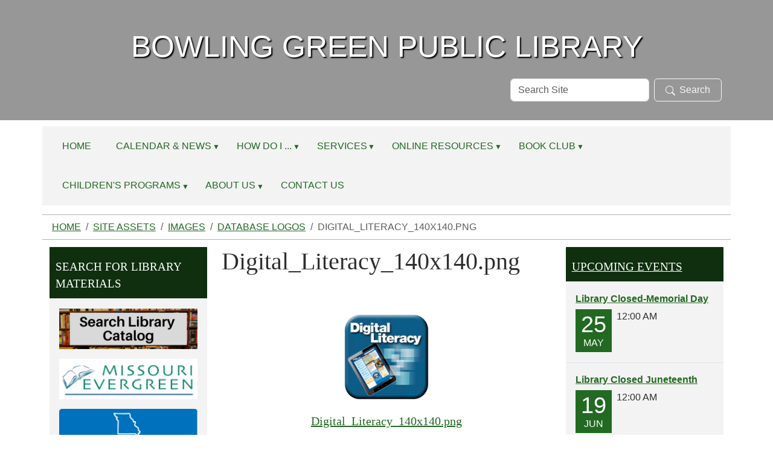

--- FILE ---
content_type: text/html;charset=utf-8
request_url: https://www.bgmopubliclibrary.com/site-assets/images/database-logos/digital_literacy_140x140.png/view
body_size: 9066
content:
<!DOCTYPE html>
<html xmlns="http://www.w3.org/1999/xhtml" class="h-100" lang="en" xml:lang="en">

<head><meta http-equiv="Content-Type" content="text/html; charset=UTF-8" />
  <title>Digital_Literacy_140x140.png — Bowling Green Public Library</title><title>image/png</title><title>Dimension</title><title>Size</title>
    <meta name="viewport" content="width=device-width, initial-scale=1" />
    <meta name="theme-color" content="#ffffff" /><style>
    .interior #outer-header-wrapper {
      background: #fff url(https://www.bgmopubliclibrary.com/subheader/@@images/image.jpg) no-repeat top center;
      background-size: cover;
      background-position: center top;
    }
  </style><meta charset="utf-8" /><meta name="twitter:card" content="summary" /><meta property="og:site_name" content="Bowling Green Public Library" /><meta property="og:title" content="Digital_Literacy_140x140.png" /><meta property="og:type" content="website" /><meta property="og:description" content="" /><meta property="og:url" content="https://www.bgmopubliclibrary.com/site-assets/images/database-logos/digital_literacy_140x140.png/view" /><meta property="og:image" content="https://www.bgmopubliclibrary.com/site-assets/images/database-logos/digital_literacy_140x140.png/@@images/image-1200-e512c1389399f3079f955f88f55c97cd.png" /><meta property="og:image:width" content="140" /><meta property="og:image:height" content="140" /><meta property="og:image:type" content="image/png" /><meta name="viewport" content="width=device-width, initial-scale=1.0" /><meta name="generator" content="Plone - https://plone.org/" /><link rel="canonical" href="https://www.bgmopubliclibrary.com/site-assets/images/database-logos/digital_literacy_140x140.png" /><link rel="preload icon" type="image/vnd.microsoft.icon" href="https://www.bgmopubliclibrary.com/favicon.ico" /><link rel="mask-icon" href="https://www.bgmopubliclibrary.com/favicon.ico" /><link href="https://www.bgmopubliclibrary.com/@@search" rel="search" title="Search this site" /><link data-bundle="easyform" href="https://www.bgmopubliclibrary.com/++webresource++b6e63fde-4269-5984-a67a-480840700e9a/++resource++easyform.css" media="all" rel="stylesheet" type="text/css" /><link data-bundle="mosaic-css" href="https://www.bgmopubliclibrary.com/++webresource++194c6646-85f9-57d9-9c89-31147d080b38/++plone++mosaic/mosaic.min.css" media="all" rel="stylesheet" type="text/css" /><link data-bundle="plone-fullscreen" href="https://www.bgmopubliclibrary.com/++webresource++ac83a459-aa2c-5a45-80a9-9d3e95ae0847/++plone++static/plone-fullscreen/fullscreen.css" media="all" rel="stylesheet" type="text/css" /><link href="https://www.bgmopubliclibrary.com/theme_style.css" media="all" rel="stylesheet" type="text/css" /><script data-bundle="jsalerts" integrity="sha384-uC1GjbHHMxmuv4fgnc9nmFyEE6ZklvpLwdz/9m/Eo1sCk0mUJIa33/uDF8lGgUgQ" src="https://www.bgmopubliclibrary.com/++webresource++7ecfcf48-cce3-5b68-958b-9648452528b4/++plone++collective.alerts/jsalerts-remote.min.js"></script><script data-bundle="plone-fullscreen" integrity="sha384-yAbXscL0aoE/0AkFhaGNz6d74lDy9Cz7PXfkWNqRnFm0/ewX0uoBBoyPBU5qW7Nr" src="https://www.bgmopubliclibrary.com/++webresource++6aa4c841-faf5-51e8-8109-90bd97e7aa07/++plone++static/plone-fullscreen/fullscreen.js"></script><script data-bundle="plone" integrity="sha384-10Qe/QrU7Gixx5Q42MBnBA9KQdjKfonEsQ6yZ6ol2Z8D9usXt/Tsa1iTWSAuSXaa" src="https://www.bgmopubliclibrary.com/++webresource++fed1f233-5888-5282-956c-f4e82a740844/++plone++static/bundle-plone/bundle.min.js"></script><script data-bundle="ploud" integrity="sha384-CtRl/hwZtrrPWS2ruFwNuXM4fUXOEuMSP8X9fPL2oIvdtWJST/9pKbAroBnceqUR" src="https://www.bgmopubliclibrary.com/++webresource++c056b5fc-decb-58a9-be68-455a4e26b832/++plone++esp.library/ploud-remote.min.js"></script></head>
<body class="col-content col-one col-two frontend icons-on portaltype-image section-site-assets site-Plone subsection-images subsection-images-database-logos subsection-images-database-logos-digital_literacy_140x140.png template-image_view thumbs-on userrole-anonymous viewpermission-view interior" id="visual-portal-wrapper" dir="ltr" data-base-url="https://www.bgmopubliclibrary.com/site-assets/images/database-logos/digital_literacy_140x140.png" data-view-url="https://www.bgmopubliclibrary.com/site-assets/images/database-logos/digital_literacy_140x140.png/view" data-portal-url="https://www.bgmopubliclibrary.com" data-i18ncatalogurl="https://www.bgmopubliclibrary.com/plonejsi18n" data-pat-pickadate="{&quot;date&quot;: {&quot;selectYears&quot;: 200}, &quot;time&quot;: {&quot;interval&quot;: 15 } }" data-pat-plone-modal="{&quot;actionOptions&quot;: {&quot;displayInModal&quot;: false}}"><div class="outer-wrapper flex-shrink-0">
    <a class="visually-hidden-focusable" href="#content">Skip to main content</a>

      <div id="outer-header-wrapper">
        <div class="header-overlay">
      <header id="content-header" class="container d-flex pt-3 flex-column justify-content-between align-items-lg-start flex-lg-row">
        
      
      

    
        <div id="portal-logo-wrapper" class="pb-3 w-100">
          <div class="row justify-content-evenly">
              <div id="portal-logo" class="col-12 d-flex justify-content-center"><a href="https://www.bgmopubliclibrary.com"><img alt="Bowling Green Public Library Logo" title="Bowling Green Public Library" class="img-responsive" src="https://www.bgmopubliclibrary.com/site-assets/images/sitelogo/@@images/image/site_logo" /></a></div>
          </div>
          <div class="row justify-content-evenly">
            <div id="siteTitle" class="align-middle col-12"><span class="site-title" style="font-family:Arial, Helvetica, sans-serif;font-size:50px;font-weight:normal;">Bowling Green Public Library</span></div>
            </div>
          <div class="row justify-content-end">
                  <div id="portal-searchbox" class="col-md-4 col-sm-12 justify-content-end">

  <form id="searchGadget_form" action="https://www.bgmopubliclibrary.com/@@search" role="search" class="d-flex pat-livesearch show_images " data-pat-livesearch="ajaxUrl:https://www.bgmopubliclibrary.com/@@ajax-search">

    <label class="hiddenStructure" for="searchGadget">Search Site</label>

    <input name="SearchableText" type="text" size="18" id="searchGadget" title="Search Site" placeholder="Search Site" class="searchField form-control me-2" />

    <button class="searchButton btn btn-outline-dark" type="submit"><svg xmlns="http://www.w3.org/2000/svg" width="16" height="16" fill="currentColor" class="bi bi-search" viewBox="0 0 16 16"><path d="M11.742 10.344a6.5 6.5 0 1 0-1.397 1.398h-.001c.03.04.062.078.098.115l3.85 3.85a1 1 0 0 0 1.415-1.414l-3.85-3.85a1.007 1.007 0 0 0-.115-.1zM12 6.5a5.5 5.5 0 1 1-11 0 5.5 5.5 0 0 1 11 0z"></path></svg>Search</button>

    

  </form>

</div>
          </div>
          <div class="navbar navbar-expand-lg w-110">
            <button class="navbar-toggler border-secondary w-100" type="button" data-bs-toggle="offcanvas" data-bs-target="#offcanvasNavbar" aria-controls="offcanvasNavbar" aria-label="Toggle navigation">
              <span class="navbar-toggler-icon "></span><span class="toggler-icon-text text-light ms-2 align-middle">Menu</span>
            </button>
          </div>
        </div>
      </header></div>
      
  </div>
  <div id="mainnavigation-wrapper">
    <div id="mainnavigation">
      <nav class="navbar navbar-expand-lg navbar-barceloneta pat-navigationmarker" id="portal-globalnav-wrapper">
        <div class="container">
          <div class="offcanvas offcanvas-end " tabindex="-1" id="offcanvasNavbar" aria-label="Mobile Navigation">
            <div class="offcanvas-header justify-content-end">
              <button type="button" class="btn-close btn-close-dark text-reset" data-bs-dismiss="offcanvas" aria-label="Close"></button>
            </div>
            <div class="offcanvas-body align-items-center">
              <ul class="navbar-nav me-auto" id="portal-globalnav">
    <li class="index_html nav-item"><a href="https://www.bgmopubliclibrary.com" class="state-None nav-link">Home</a></li><li class="calendar-news has_subtree nav-item"><a href="https://www.bgmopubliclibrary.com/calendar-news" class="state-published nav-link" aria-haspopup="true">Calendar &amp; News</a><input id="navitem-calendar-news" type="checkbox" class="opener" /><label for="navitem-calendar-news" role="button" aria-label="Calendar &amp; News"></label><ul class="has_subtree dropdown"><li class="events nav-item"><a href="https://www.bgmopubliclibrary.com/calendar-news/events" class="state-published nav-link">Events Calendar</a></li></ul></li><li class="how-do-i has_subtree nav-item"><a href="https://www.bgmopubliclibrary.com/how-do-i" class="state-published nav-link" aria-haspopup="true">How Do I ...</a><input id="navitem-how-do-i" type="checkbox" class="opener" /><label for="navitem-how-do-i" role="button" aria-label="How Do I ..."></label><ul class="has_subtree dropdown"><li class="get-a-library-card nav-item"><a href="https://www.bgmopubliclibrary.com/how-do-i/get-a-library-card" class="state-published nav-link">Get a Library Card?</a></li><li class="access-audio-books nav-item"><a href="https://www.bgmopubliclibrary.com/how-do-i/access-audio-books" class="state-published nav-link">Access eBooks &amp; Audiobooks?</a></li><li class="renew-or-reserve-a-book nav-item"><a href="https://www.bgmopubliclibrary.com/how-do-i/renew-or-reserve-a-book" class="state-published nav-link">Renew or Reserve a Book?</a></li><li class="reserve-the-community-room nav-item"><a href="https://www.bgmopubliclibrary.com/how-do-i/reserve-the-community-room" class="state-published nav-link">Reserve the Community Center?</a></li></ul></li><li class="services has_subtree nav-item"><a href="https://www.bgmopubliclibrary.com/services" class="state-published nav-link" aria-haspopup="true">Services</a><input id="navitem-services" type="checkbox" class="opener" /><label for="navitem-services" role="button" aria-label="Services"></label><ul class="has_subtree dropdown"><li class="scan-copy-and-fax nav-item"><a href="https://www.bgmopubliclibrary.com/services/scan-copy-and-fax" class="state-published nav-link">Scan, Copy, and Fax</a></li><li class="notary-services nav-item"><a href="https://www.bgmopubliclibrary.com/services/notary-services" class="state-published nav-link">Notary Services</a></li><li class="wolfner-library nav-item"><a href="https://www.bgmopubliclibrary.com/services/wolfner-library" class="state-published nav-link">Wolfner Library</a></li></ul></li><li class="online-resources has_subtree nav-item"><a href="https://www.bgmopubliclibrary.com/online-resources" class="state-published nav-link" aria-haspopup="true">Online Resources</a><input id="navitem-online-resources" type="checkbox" class="opener" /><label for="navitem-online-resources" role="button" aria-label="Online Resources"></label><ul class="has_subtree dropdown"><li class="a-z-databases nav-item"><a href="https://www.bgmopubliclibrary.com/online-resources/a-z-databases" class="state-published nav-link">A - Z Databases</a></li><li class="home-school-resources nav-item"><a href="https://www.bgmopubliclibrary.com/online-resources/home-school-resources" class="state-published nav-link">Teacher &amp; Home School Resources</a></li><li class="children nav-item"><a href="https://www.bgmopubliclibrary.com/online-resources/children" class="state-published nav-link">Children</a></li><li class="teens nav-item"><a href="https://www.bgmopubliclibrary.com/online-resources/teens" class="state-published nav-link">Teens</a></li><li class="digital-collections nav-item"><a href="https://www.bgmopubliclibrary.com/online-resources/digital-collections" class="state-published nav-link">Digital Collections</a></li><li class="digital-skills nav-item"><a href="https://www.bgmopubliclibrary.com/online-resources/digital-skills" class="state-published nav-link">Digital Skills</a></li><li class="genealogy nav-item"><a href="https://www.bgmopubliclibrary.com/online-resources/genealogy" class="state-published nav-link">Genealogy</a></li><li class="government-legal nav-item"><a href="https://www.bgmopubliclibrary.com/online-resources/government-legal" class="state-published nav-link">Government &amp; Legal</a></li><li class="health nav-item"><a href="https://www.bgmopubliclibrary.com/online-resources/health" class="state-published nav-link">Health</a></li><li class="job-and-career-resources nav-item"><a href="https://www.bgmopubliclibrary.com/online-resources/job-and-career-resources" class="state-published nav-link">Job and Career Resources</a></li><li class="community-assistance nav-item"><a href="https://www.bgmopubliclibrary.com/online-resources/community-assistance" class="state-published nav-link">Community Assistance</a></li><li class="seniors nav-item"><a href="https://www.bgmopubliclibrary.com/online-resources/seniors" class="state-published nav-link">Seniors</a></li></ul></li><li class="book-club has_subtree nav-item"><a href="https://www.bgmopubliclibrary.com/book-club" class="state-published nav-link" aria-haspopup="true">Book Club</a><input id="navitem-book-club" type="checkbox" class="opener" /><label for="navitem-book-club" role="button" aria-label="Book Club"></label><ul class="has_subtree dropdown"><li class="book-club-1 nav-item"><a href="https://www.bgmopubliclibrary.com/book-club/book-club-1" class="state-published nav-link">Book Club Meetings</a></li><li class="previous-selections-1 nav-item"><a href="https://www.bgmopubliclibrary.com/book-club/previous-selections-1" class="state-published nav-link">Previous Selections</a></li></ul></li><li class="story-time has_subtree nav-item"><a href="https://www.bgmopubliclibrary.com/story-time" class="state-published nav-link" aria-haspopup="true">Children's Programs</a><input id="navitem-story-time" type="checkbox" class="opener" /><label for="navitem-story-time" role="button" aria-label="Children's Programs"></label><ul class="has_subtree dropdown"><li class="story-time-1 nav-item"><a href="https://www.bgmopubliclibrary.com/story-time/story-time-1" class="state-published nav-link">Story Time</a></li><li class="summer-reading-program nav-item"><a href="https://www.bgmopubliclibrary.com/story-time/summer-reading-program" class="state-published nav-link">Summer Reading Program</a></li></ul></li><li class="about-us has_subtree nav-item"><a href="https://www.bgmopubliclibrary.com/about-us" class="state-published nav-link" aria-haspopup="true">About Us</a><input id="navitem-about-us" type="checkbox" class="opener" /><label for="navitem-about-us" role="button" aria-label="About Us"></label><ul class="has_subtree dropdown"><li class="directors-message nav-item"><a href="https://www.bgmopubliclibrary.com/about-us/directors-message" class="state-published nav-link">Director's Message</a></li><li class="library-staff nav-item"><a href="https://www.bgmopubliclibrary.com/about-us/library-staff" class="state-published nav-link">Library Staff</a></li><li class="board-of-trustees nav-item"><a href="https://www.bgmopubliclibrary.com/about-us/board-of-trustees" class="state-published nav-link">Board of Trustees</a></li></ul></li><li class="contact-us-1 nav-item"><a href="https://www.bgmopubliclibrary.com/contact-us-1" class="state-published nav-link">Contact Us</a></li>
  </ul>
            </div>
          </div>
        </div>
      </nav>
    </div>
  </div>
    <div id="hero" class="principal">
      <div class="container">
        <div class="gigantic">
        </div>
      </div>
    </div>

    <div id="above-content-wrapper">
      <div id="viewlet-above-content"><div id="global-alert-message" class="pat-alertmessage" data-pat-alertmessage="{&quot;show_in_context&quot;: false, &quot;get_message_view&quot;: &quot;https://www.bgmopubliclibrary.com/get-global-alert-message&quot;, &quot;cache&quot;: false}"> </div>
<div id="site-alert-message" class="pat-alertmessage" data-pat-alertmessage="{&quot;show_in_context&quot;: false, &quot;get_message_view&quot;: &quot;https://www.bgmopubliclibrary.com/get-alert-message&quot;, &quot;cache&quot;: false}"> </div>


<nav id="portal-breadcrumbs" aria-label="breadcrumb">
  <div class="container">
    <ol class="breadcrumb">
      <li class="breadcrumb-item"><a href="https://www.bgmopubliclibrary.com">Home</a></li>
      
        <li class="breadcrumb-item"><a href="https://www.bgmopubliclibrary.com/site-assets">Site Assets</a></li>
        
      
        <li class="breadcrumb-item"><a href="https://www.bgmopubliclibrary.com/site-assets/images">Images</a></li>
        
      
        <li class="breadcrumb-item"><a href="https://www.bgmopubliclibrary.com/site-assets/images/database-logos">Database Logos</a></li>
        
      
        
        <li class="breadcrumb-item active" aria-current="page">Digital_Literacy_140x140.png</li>
      
    </ol>
  </div>
</nav>
</div>
    </div>

    <div class="container">
      <div class="row">
        <aside id="global_statusmessage" class="col-12">
      

      <div>
      </div>
    </aside>
      </div>
      <main id="main-container" class="row">
        <section id="portal-column-content">

      

      

        

          <article id="content">

            

              <header>

                <div id="viewlet-above-content-title"><span id="social-tags-body" itemscope="" itemtype="http://schema.org/WebPage" style="display: none">
  <span itemprop="name">Digital_Literacy_140x140.png</span>
  <span itemprop="description"></span>
  <span itemprop="url">https://www.bgmopubliclibrary.com/site-assets/images/database-logos/digital_literacy_140x140.png/view</span>
  <span itemprop="image">https://www.bgmopubliclibrary.com/site-assets/images/database-logos/digital_literacy_140x140.png/@@images/image-1200-e512c1389399f3079f955f88f55c97cd.png</span>
</span>
</div>

                
                  <h1>Digital_Literacy_140x140.png</h1>

                

                <div id="viewlet-below-content-title">
</div>

                
                  

                

                <div id="viewlet-below-content-description"></div>

              </header>

              <div id="viewlet-above-content-body"></div>

              <div id="content-core">
                
      

        <section class="section section-main">
          <figure class="figure">
            <a href="https://www.bgmopubliclibrary.com/site-assets/images/database-logos/digital_literacy_140x140.png/image_view_fullscreen">
              <img src="https://www.bgmopubliclibrary.com/site-assets/images/database-logos/digital_literacy_140x140.png/@@images/image-800-f3ffc2bf4b5307c0109b671326b23682.png" alt="Digital_Literacy_140x140.png" title="Digital_Literacy_140x140.png" height="140" width="140" class="figure-img img-fluid" />
            </a>
          </figure>

          <div class="h5 mb-2">
            <a href="https://www.bgmopubliclibrary.com/site-assets/images/database-logos/digital_literacy_140x140.png/@@download/image/Digital_Literacy_140x140.png">Digital_Literacy_140x140.png</a>
          </div>
          <div class="metadata d-flex justify-content-center text-muted small">
            <div class="px-2">
              <svg aria-hidden="true" xmlns="http://www.w3.org/2000/svg" width="16" height="16" fill="currentColor" class="plone-icon icon-inline bi bi-file-earmark-image" viewbox="0 0 16 16">
  <path d="M6.502 7a1.5 1.5 0 1 0 0-3 1.5 1.5 0 0 0 0 3"></path>
  <path d="M14 14a2 2 0 0 1-2 2H4a2 2 0 0 1-2-2V2a2 2 0 0 1 2-2h5.5L14 4.5zM4 1a1 1 0 0 0-1 1v10l2.224-2.224a.5.5 0 0 1 .61-.075L8 11l2.157-3.02a.5.5 0 0 1 .76-.063L13 10V4.5h-2A1.5 1.5 0 0 1 9.5 3V1z"></path>
<title>image/png</title></svg>
              <span class="d-none">Type</span>
              image/png
            </div>
            <div class="px-2">
              <svg aria-hidden="true" xmlns="http://www.w3.org/2000/svg" width="16" height="16" fill="currentColor" class="plone-icon icon-inline bi bi-aspect-ratio" viewbox="0 0 16 16">
  <path d="M0 3.5A1.5 1.5 0 0 1 1.5 2h13A1.5 1.5 0 0 1 16 3.5v9a1.5 1.5 0 0 1-1.5 1.5h-13A1.5 1.5 0 0 1 0 12.5zM1.5 3a.5.5 0 0 0-.5.5v9a.5.5 0 0 0 .5.5h13a.5.5 0 0 0 .5-.5v-9a.5.5 0 0 0-.5-.5z"></path>
  <path d="M2 4.5a.5.5 0 0 1 .5-.5h3a.5.5 0 0 1 0 1H3v2.5a.5.5 0 0 1-1 0zm12 7a.5.5 0 0 1-.5.5h-3a.5.5 0 0 1 0-1H13V8.5a.5.5 0 0 1 1 0z"></path>
<title>Dimension</title></svg>
              <span class="d-none">Dimension</span>
              140x140
            </div>
            <div class="px-2">
              <svg aria-hidden="true" xmlns="http://www.w3.org/2000/svg" width="16" height="16" fill="currentColor" class="plone-icon icon-inline bi bi-file-binary" viewbox="0 0 16 16">
  <path d="M5.526 13.09c.976 0 1.524-.79 1.524-2.205 0-1.412-.548-2.203-1.524-2.203-.978 0-1.526.79-1.526 2.203 0 1.415.548 2.206 1.526 2.206zm-.832-2.205c0-1.05.29-1.612.832-1.612.358 0 .607.247.733.721L4.7 11.137a7 7 0 0 1-.006-.252m.832 1.614c-.36 0-.606-.246-.732-.718l1.556-1.145q.005.12.005.249c0 1.052-.29 1.614-.829 1.614m5.329.501v-.595H9.73V8.772h-.69l-1.19.786v.688L8.986 9.5h.05v2.906h-1.18V13h3z"></path>
  <path d="M4 0a2 2 0 0 0-2 2v12a2 2 0 0 0 2 2h8a2 2 0 0 0 2-2V2a2 2 0 0 0-2-2zm0 1h8a1 1 0 0 1 1 1v12a1 1 0 0 1-1 1H4a1 1 0 0 1-1-1V2a1 1 0 0 1 1-1"></path>
<title>Size</title></svg>
              <span class="d-none">File size</span>
              
              41.4 KB
            </div>
          </div>

        </section>

        <section class="section section-actions">
          <a class="btn btn-primary download" href="https://www.bgmopubliclibrary.com/site-assets/images/database-logos/digital_literacy_140x140.png/@@download/image/Digital_Literacy_140x140.png">Download</a>
          <a class="btn btn-primary fullscreen" href="https://www.bgmopubliclibrary.com/site-assets/images/database-logos/digital_literacy_140x140.png/image_view_fullscreen"><span>View full-size image</span></a>
        </section>


      
    
              </div>

              <div id="viewlet-below-content-body">






</div>

            
            <footer>
              <div id="viewlet-below-content">






</div>
            </footer>
          </article>
        
      

      
    </section>
        <aside id="portal-column-one">
        
      
        
  <div class="portletWrapper" id="portletwrapper-706c6f6e652e6c656674636f6c756d6e0a636f6e746578740a2f506c6f6e650a706f72746c65745f737461746963" data-portlethash="706c6f6e652e6c656674636f6c756d6e0a636f6e746578740a2f506c6f6e650a706f72746c65745f737461746963">

  

  <div class="card portlet portletStaticText portlet-static-search-for-library-materials">

    <div class="card-header">
      Search for Library Materials
    </div>

    <div class="card-body">
      <div><p style="text-align: center;"><a data-linktype="external" data-val="https://bgpl.missourievergreen.org/eg/opac/home" href="https://bgpl.missourievergreen.org/eg/opac/home" target="_blank" text="" title="Search for Library Materials"><img alt="Search for Library Materials Button" class="image-inline" data-linktype="image" data-scale="large" data-val="012b3cfcd8794f39a9ffbafa6851e1f5" height="70" src="https://www.bgmopubliclibrary.com/site-assets/images/search-for-library-materials.jpeg/@@images/image-800-451f7b6f164ef47f5d67d8b98f8800e1.png" title="Search for Library Materials" width="240" /></a></p>
<p style="text-align: center;"><a data-linktype="external" data-val="https://missourievergreen.org/eg/opac/home" href="https://missourievergreen.org/eg/opac/home" target="_blank" title="go to Missouri Evergreen Catalog"><img alt="Missouri Evergreen Catalog Button" class="image-inline" data-linktype="image" data-scale="large" data-val="f18492aa42c24064b4da62fedb72fb50" height="70" src="https://www.bgmopubliclibrary.com/site-assets/images/database-logos/me_logo_header.png/@@images/image-800-01dbc1ccc1b7420f91980587efb7efd1.png" title="Missouri Evergreen Catalog" width="240" /></a></p>
<p style="text-align: center;"><a data-linktype="external" data-val="https://molib2go.overdrive.com/" href="https://molib2go.overdrive.com/" target="_blank" title="go to Missouri Libraries 2 Go"><img alt="Missouri Libraries 2 Go Button" class="image-inline" data-linktype="image" data-scale="large" data-val="2a6ff27f4dec4346b58e759f8c892f29" height="104" src="https://www.bgmopubliclibrary.com/site-assets/images/database-logos/molib2go_240x104.png/@@images/image-800-6e3ea41019a7b04a2933a86fbc53418e.png" title="Missouri Libraries 2 Go " width="240" /></a></p>
<p style="text-align: center;"><a data-linktype="external" data-val="https://search.ebscohost.com/login.aspx?authtype=ip,cpid&amp;custid=s9133085&amp;profile=ehost&amp;defaultdb=nlebk" href="https://search.ebscohost.com/login.aspx?authtype=ip,cpid&amp;custid=s9133085&amp;profile=ehost&amp;defaultdb=nlebk" target="_blank" title="go to EBSCO eBooks"><img alt="EBSCO eBooks Button" class="image-inline" data-linktype="image" data-scale="large" data-val="285c491500f4443dbec07ca1f3b33c80" height="70" src="https://www.bgmopubliclibrary.com/site-assets/images/database-logos/ebsco_ebooks_240x70.png/@@images/image-800-64ab9de994c2da409ccabc3c9d290fa7.png" title="EBSCO eBooks" width="240" /></a></p></div>
    </div>

    

  </div>


</div>

  <div class="portletWrapper" id="portletwrapper-706c6f6e652e6c656674636f6c756d6e0a636f6e746578740a2f506c6f6e650a706f72746c65745f7374617469632d32" data-portlethash="706c6f6e652e6c656674636f6c756d6e0a636f6e746578740a2f506c6f6e650a706f72746c65745f7374617469632d32">

  

  <div class="card portlet portletStaticText portlet-static-newest-resources">

    <div class="card-header">
      Newest Resources!
    </div>

    <div class="card-body">
      <div><p style="text-align: center;"><a data-linktype="external" data-val="https://landing.brainfuse.com/index.asp?u=main.BowlingGreenFreePublicLibrary.missourivetnow.mo.brainfuse.com&amp;_gl=1*6021s8*_ga*OTU4ODI1NjE3LjE2NDMzODQwNTU.*_ga_JRFZE4EZQV*MTY2OTY2Njc1MC4yMS4xLjE2Njk2NjY3NTAuNjAuMC4w" href="https://landing.brainfuse.com/index.asp?u=main.BowlingGreenFreePublicLibrary.missourivetnow.mo.brainfuse.com&amp;_gl=1*6021s8*_ga*OTU4ODI1NjE3LjE2NDMzODQwNTU.*_ga_JRFZE4EZQV*MTY2OTY2Njc1MC4yMS4xLjE2Njk2NjY3NTAuNjAuMC4w" target="_blank" text="" title="go to VetNow"><img alt="VetNow Button" class="image-inline" data-linktype="image" data-scale="large" data-val="55e406137d9d4db9af266d3242ce0f1d" height="70" src="https://www.bgmopubliclibrary.com/site-assets/images/database-logos/vetnow_240x70.png/@@images/image-800-355173bec210b58d70d90c4f52cd94bb.png" title="VetNow" width="240" /></a></p>
<p style="text-align: center;"><a data-linktype="external" data-val="https://www.bookconnections.org/" href="https://www.bookconnections.org/" target="_blank" title="go to Book Connections"><img alt="Book Connections Button" class="image-inline" data-linktype="image" data-scale="large" data-val="574f63b66043497e825c86c3baa50ef7" height="70" src="https://www.bgmopubliclibrary.com/site-assets/images/database-logos/book_connections_1600x452.png/@@images/image-800-9b5747c1f47667f963cb4f05b1d8fcce.png" title="Book Connections" width="240" /></a></p>
<p style="text-align: center;"><a data-linktype="external" data-val="https://teenhealthandwellness.com/login?username=morenetmore3024&amp;password=moremore3024202!net" href="https://teenhealthandwellness.com/login?username=morenetmore3024&amp;password=moremore3024202!net" target="_blank" title="go to Teen Health and Wellness"><img alt="Teen Health and Wellness Button" class="image-inline" data-linktype="image" data-scale="large" data-val="1ad28dc34d8f40f89dde30b926e0cf4f" height="70" src="https://www.bgmopubliclibrary.com/site-assets/images/database-logos/teenhealthw_240x70.png/@@images/image-800-670285dd9b2ba64695dcc8f3a773411c.png" title="Teen Health and Wellness" width="240" /></a></p>
<p style="text-align: center;"></p></div>
    </div>

    

  </div>


</div>


      
    </aside>
        <aside id="portal-column-two" role="complementary">
        
      
        
  <div class="portletWrapper" id="portletwrapper-706c6f6e652e7269676874636f6c756d6e0a636f6e746578740a2f506c6f6e650a6576656e7473" data-portlethash="706c6f6e652e7269676874636f6c756d6e0a636f6e746578740a2f506c6f6e650a6576656e7473">

  <div class="card portlet portletEvents">

    <div class="card-header portletHeader">
      <a href="https://www.bgmopubliclibrary.com/event_listing?mode=future" class="tile">Upcoming Events</a>
    </div>

    <div class="card-body portletContent">
      <ul>
        
        <li class="portletItem even">
          <a href="/Plone/calendar-news/events/library-closed-memorial-day/2026-05-25" class="event-title" title="">
            
            Library Closed-Memorial Day
          </a>
          <span class="portletItemDetails">
              


    <div class="event-date" title="Monday, May 25, 2026 12:00 AM">
      <div class="event-day">25</div>
      <div class="event-month">May</div>
    </div>
    <div class="event-time">12:00 AM</div>


 
              <div class="item-details-right">
              
              
              </div>
          </span>
        </li>
        
        <li class="portletItem odd">
          <a href="/Plone/calendar-news/library-closed-juneteenth/2026-06-19" class="event-title" title="">
            
            Library Closed Juneteenth
          </a>
          <span class="portletItemDetails">
              


    <div class="event-date" title="Friday, June 19, 2026 12:00 AM">
      <div class="event-day">19</div>
      <div class="event-month">Jun</div>
    </div>
    <div class="event-time">12:00 AM</div>


 
              <div class="item-details-right">
              
              
              </div>
          </span>
        </li>
        
        <li class="portletItem even">
          <a href="/Plone/calendar-news/events/library-closed-memorial-day/2027-05-31" class="event-title" title="">
            
            Library Closed-Memorial Day
          </a>
          <span class="portletItemDetails">
              


    <div class="event-date" title="Monday, May 31, 2027 12:00 AM">
      <div class="event-day">31</div>
      <div class="event-month">May</div>
    </div>
    <div class="event-time">12:00 AM</div>


 
              <div class="item-details-right">
              
              
              </div>
          </span>
        </li>
        
      </ul>
    </div>

    <div class="card-footer portletFooter d-flex justify-content-around">
      <a class="p-6 tile previous-events" href="https://www.bgmopubliclibrary.com/event_listing?mode=past">Past events…</a>
      <a class="p-6 tile upcoming-events" href="https://www.bgmopubliclibrary.com/event_listing?mode=future">Future events…</a>
    </div>

  </div>


</div>

  <div class="portletWrapper" id="portletwrapper-706c6f6e652e7269676874636f6c756d6e0a636f6e746578740a2f506c6f6e650a6c6962726172792d6c6f636174696f6e732d706f72746c6574" data-portlethash="706c6f6e652e7269676874636f6c756d6e0a636f6e746578740a2f506c6f6e650a6c6962726172792d6c6f636174696f6e732d706f72746c6574">
<div class="portlet card portletLibraryLocations">

    <div class="card-header portletHeader">
        <span class="tile">Location &amp; Hours</span>
    </div>

    <div class="card-body portletContent">
        <div class="accordion" id="locationAccordion">
            <div class="location-item-portlet accordion-item ">
                <div class="accordion-header" id="header1">
                <button class="accordion-button" type="button" data-bs-toggle="collapse" data-bs-target="#collapse1" aria-controls="collapse1" aria-expanded="True">Bowling Green Public Library</button>
                </div>
                <div class="accordion-collapse collapse show" data-bs-parent="#locationAccordion" id="collapse1" aria-labelledby="header1">
                         <div class="accordion-body">
                        <div class="image">
                        </div>
                            <img class="img-responsive" src="https://www.bgmopubliclibrary.com/our-locations-and-hours/your-public-library/@@images/library_image/preview" alt="Bowling Green Public Library Location Photo" />
                        <a class="location_title" href="https://www.bgmopubliclibrary.com/our-locations-and-hours/your-public-library">Bowling Green Public Library</a>
                        <address class="location_address">
                            <strong>Address</strong><br />
                            <span class="address">201 W. Locust Street, Bowling Green, MO 63334</span>
                        </address>
                        <address>
                        <strong>Phone Numbers</strong>
                        <div class="phones">
                            <span class="phone_number">573-324-5030</span>
                            <br />
                            <span class="fax_number">573-324-6367</span>
                        </div>
                        </address>

                        <div class="hours">
                        <strong>Hours</strong>
                            <span><p style="text-align: left;"></p>
<p style="text-align: left;">Monday - Friday:<br />9 am  - 5 pm </p>
<p style="text-align: left;">Saturday:<br />9 am - 12 pm</p>
<p style="text-align: left;">Closed Sunday</p>
<p style="text-align: left;"><a data-linktype="internal" data-val="16a5aa4eaa1b4f43ba52ccc2b7637bb5" href="https://www.bgmopubliclibrary.com/calendar-news/holiday-hours" text="Holiday Hours" title="Library Holiday Hours">Holiday Hours</a></p></span>
                        </div>
                    </div>
                </div>
            </div>
        </div>
    </div>
</div>

</div>


      
    </aside>
      </main>
      <!--/row-->
    </div>
    <!--/container-->

  </div><!--/outer-wrapper --><footer id="portal-footer-wrapper" class="mt-auto">
    <div class="container" id="portal-footer">
      <div class="doormat row">
    
    <div class="col-xs col">
        <p><b>Bowling Green Public Library<br /></b>201 W. Locust Street<br />Bowling Green, MO 63334<br />573-324-5030<br />librarianbgpl@gmail.com<br /><b></b></p>
      </div><div class="col-xs col">
        <p></p>
<div class="visualClear"><strong>Follow Us on Social Media!<br /></strong><strong></strong><strong></strong></div>
<div class="visualClear"></div>
<p><a data-linktype="external" data-val="https://www.facebook.com/profile.php?id=100069884359374" href="https://www.facebook.com/profile.php?id=100069884359374" target="_blank" title="Library Facebook Page"><img alt="Facebook Button" class="image-inline" data-linktype="image" data-scale="mini" data-val="00b0d171e8b1431ea0081e23e487853f" height="88" src="https://www.bgmopubliclibrary.com/site-assets/images/misc-images/1481844107_fb.png/@@images/image-200-93c039729ff30d313302a88c8e87d2ba.png" title="Facebook" width="88" /></a></p>
<p></p>
      </div><div class="col-xs col">
        <div class="visualClear"><a data-linktype="external" data-val="http://www.imls.gov" href="http://www.imls.gov" target="_blank" title="go to the IMLS website"><img alt="Black and White IMLS Logo" class="image-inline" data-linktype="image" data-scale="large" data-val="842203b123dd4b5e85783fa3c82db0d7" height="65" src="https://www.bgmopubliclibrary.com/site-assets/images/misc-images/copy_of_imlslogo-b-w.jpg/@@images/image-800-83e40a9ec41245820a2bee196e84ca68.jpeg" style="display: block; margin-left: auto; margin-right: auto;" title="IMLS Logo" width="144" /></a>This project is supported by the <a data-linktype="external" data-val="http://www.imls.gov" href="http://www.imls.gov" target="_blank" text="Institute of Museum and Library Services" title="go to the IMLS website">Institute of Museum and Library Services</a> under the provisions of the Library Services and Technology Act as administered by the Missouri State Library, a division of the Office of the Secretary of State.<strong></strong><strong></strong></div>
<p></p>
<p></p>
      </div>
  </div>
      
      
      
    </div>
  <div id="portal-anontools">
  <ul class="list-inline">
    <li class="list-inline-item">
      <a title="Log in (Staff only)" href="https://www.bgmopubliclibrary.com/login" id="personaltools-login" icon="plone-login" class="pat-plone-modal" data-pat-plone-modal="{}">Log in (Staff only)</a>
    </li>
  </ul>
</div></footer><div id="plone-analytics"><!-- Matomo -->
<script>
  var _paq = window._paq = window._paq || [];
  /* tracker methods like "setCustomDimension" should be called before "trackPageView" */
  _paq.push(['trackPageView']);
  _paq.push(['enableLinkTracking']);
  (function() {
    var u="//analytics.ploud.app/";
    _paq.push(['setTrackerUrl', u+'matomo.php']);
    _paq.push(['setSiteId', '459']);
    var d=document, g=d.createElement('script'), s=d.getElementsByTagName('script')[0];
    g.async=true; g.src=u+'matomo.js'; s.parentNode.insertBefore(g,s);
  })();
</script>
<!-- End Matomo Code -->
</div><div id="plone-analytics"><!-- Google tag (gtag.js) -->
<script async="" src="https://www.googletagmanager.com/gtag/js?id=G-SPF0PJYQ9C"></script>
<script>
  window.dataLayer = window.dataLayer || [];
  function gtag(){dataLayer.push(arguments);}
  gtag('js', new Date());

  gtag('config', 'G-SPF0PJYQ9C');
</script>

<!-- Google tag (gtag.js) -->
<script async="" src="https://www.googletagmanager.com/gtag/js?id=UA-211307565-27"></script>
<script>
  window.dataLayer = window.dataLayer || [];
  function gtag(){dataLayer.push(arguments);}
  gtag('js', new Date());

  gtag('config', 'UA-211307565-27');
</script></div></body>

</html>